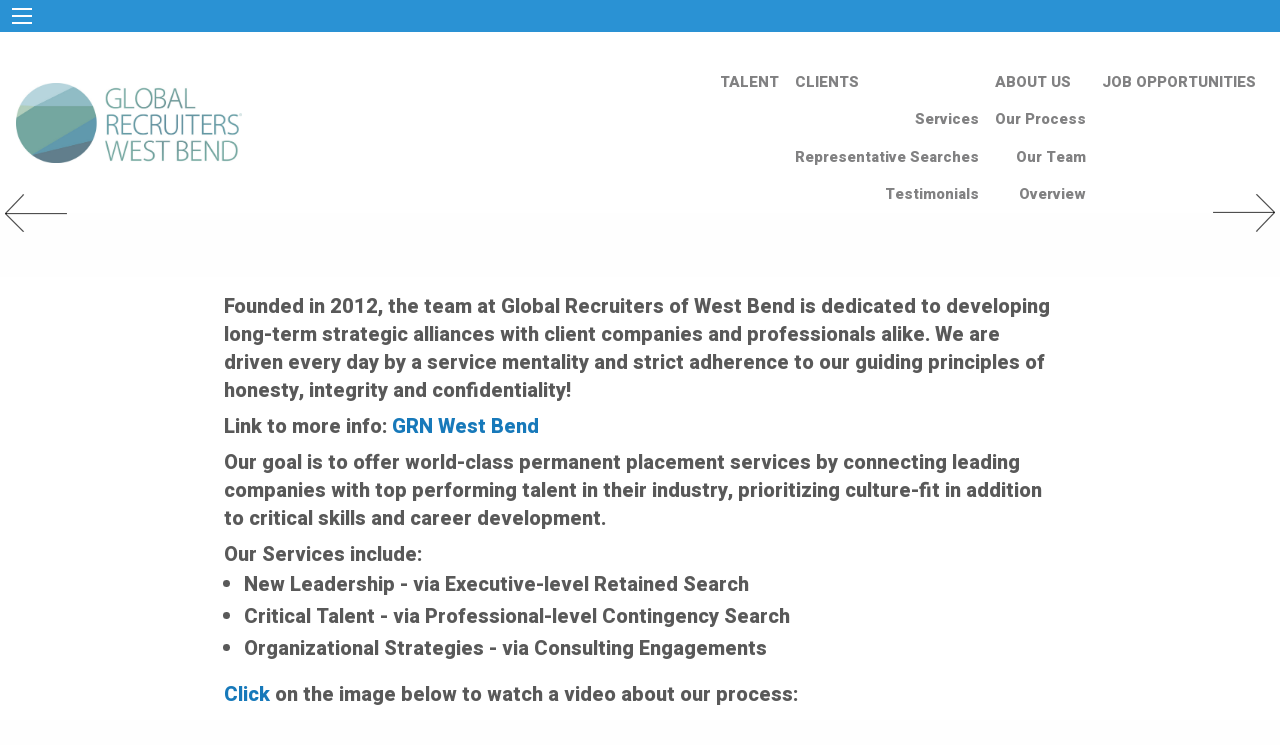

--- FILE ---
content_type: text/html; charset=utf-8
request_url: https://www.grnwestbend.com/
body_size: 7235
content:


<!DOCTYPE html>

<html>
<head>

      <!-- from masterhead -->
    <meta name="viewport" content="width=device-width, initial-scale=1.0" /><link rel="stylesheet" href="/css/app.css" /><link rel="icon" href="https://p4.CapsSoftware.com/cdn/imgc/Logo_Circle.png" type="image/x-icon" /><link rel="SHORTCUT ICON" href="https://p4.CapsSoftware.com/cdn/imgc/Favicon.ico" type="image/x-icon" /><link rel="preconnect" href="https://fonts.googleapis.com" /><link rel="preconnect" href="https://fonts.gstatic.com" crossorigin="" /><link href="https://fonts.googleapis.com/css2?family=Heebo:wght@500;600;800;900&amp;display=swap" rel="stylesheet" />
    <script src="/js/servervars.js"></script>
    <script src="/js/utils.js"></script>
    <script src="/js/app.js"></script>
    <!-- from masterhead-end -->
    
    <title>GRN West Bend</title>
    <link href="css/motion-ui1.1.1.css" rel="stylesheet" />
<link href="https://p4.capssoftware.com/cdn/foundation/6.4.2/css/foundation.min.css" rel="stylesheet" type="text/css" /><meta name="Description" content="                  &amp;times;      Founded in 2012, the team at Global Recruiters of West Bend is dedicated to developing long-term strategic alliances with client companies and professionals alike. We are driven every day by a service mentality and strict adherence to our guiding principles of honesty, integrity and confidentiality!  Link to more info:   GRN West Bend   Our goal is to offer world-class permanent placement services by connecting leading companies with top performing talent in their industry, prioritizing culture-fit in addition to critical skills and career development.  Our Services include:  New Leadership - via Executive-level Retained Search  Critical Talent - via Professional-level Contingency Search  Organizational Strategies - via Consulting Engagements     Click  on the image below to watch a video about our process:    	      $(&#39;#exampleModal1&#39;).on(&#39;closed.zf.reveal&#39;, function() {$(&#39;.youtube-video&#39;)[0].contentWindow.postMessage(&#39;{&quot;event&quot;:&quot;command&quot;,&quot;func&quot;:&quot;stopVideo&quot;,&quot;args&quot;:&quot;&quot;}&#39;, &#39;*&#39;);});  function hover(element) {  element.setAttribute(&#39;src&#39;, &#39;https://www.grnwestbend.com/custom/img/processYouTube_hover.jpg&#39;);};function unhover(element) {  element.setAttribute(&#39;src&#39;, &#39;https://www.grnwestbend.com/custom/img/processYouTube.jpg&#39;);}; " /><title>

</title></head>
<body>
     <!-- master-body-start -->
  
    <div>

    
        <div class="nav">

        <div class="title-bar" data-responsive-toggle="example-menu" data-hide-for="medium" style="background:#2a92d4;">
            <button class="menu-icon" type="button" data-toggle></button>
            <div class="title-bar-title"></div>
        </div>

        <div class="top-bar" id="example-menu">
            <div class="top-bar-left show-for-medium" >
                <ul class="dropdown menu white" data-dropdown-menu  >
                    <li id="menuLeft" class="menu-text">
                        <a href="/" style="margin-left:0px;">
                            <img src="https://p4.CapsSoftware.com/cdn/imgc/logo/WestBend_Logo.jpg" alt="Global Recruiters of West Bend" style="max-height:80px" onmouseout="this.src = 'https://p4.CapsSoftware.com/cdn/imgc/logo/WestBend_Logo.jpg'"
                                 onmouseover="this.src = 'https://p4.CapsSoftware.com/cdn/imgc/logo/WestBend_Logo_Hover.jpg'" />
                        </a>
                    </li>

                </ul>
            </div>
            <div id="menuRight" class="top-bar-right">
                <ul id="navUL" class="vertical medium-horizontal menu white" data-responsive-menu="drilldown medium-dropdown" >
                    <li class="show-for-small-only"><a href="/default.aspx" class="aNavBarActive">HOME</a></li>
                    <li><a href="/candidate/index.aspx" id="aTALENT" class="aNavBar">TALENT</a></li>
                    <li><a href="/employer/index.aspx" id="aCLIENT" class="aNavBar">CLIENTS</a><ul class="submenu menu vertical" data-submenu style="background-color:white; border-color:white;"><li class="show-for-small-only"><a href="/employer/index.aspx" class="aNavBar" style="text-align:right;">Clients</a></li><li><a href="/custom/services.aspx" class="aNavBar" style="text-align:right;">Services</a></li><li><a href="/custom/searches.aspx" class="aNavBar" style="text-align:right;">Representative Searches</a></li><li><a href="/custom/testimonials_client.aspx" class="aNavBar" style="text-align:right;">Testimonials</a></li></ul></li> 
                    <li><a href="/about/index.aspx" id="aABOUT" class="aNavBar">ABOUT US</a><ul class="submenu menu vertical" data-submenu style="background-color:white; border-color:white;"><li class="show-for-small-only"><a href="/about/index.aspx" class="aNavBar" style="text-align:right;">About Us</a></li><li><a href="/custom/Process.aspx" class="aNavBar" style="text-align:right;">Our Process</a></li><li><a href="/about/team.aspx" class="aNavBar" style="text-align:right;">Our Team</a></li><li><a href="/custom/docs/ExecutiveSearch.pdf" class="aNavBar" style="text-align:right;">Overview</a></li></ul></li>
			        
                        <li><a id="aJOBS" href='/candidate/jobs.aspx' class="aNavBar">JOB OPPORTUNITIES</a></li>
				                    
                </ul>

            </div>
        </div>

    </div>

         <!--ContentBody Start -->
        
<script src="https://mailserver5.lanres.com/cdn/js/grnsites.2021.1.js"></script>
       
        <script type="text/javascript">
            $(function () {
                $("input:file").change(function () {
                    var fileName = $(this).val();
                    fileName=fileName.match(/[^\\/]*$/)[0];
                    $("#filename").html(fileName + ' will be uploaded when SUBMIT is pressed.');
                });
            });
</script>

         
		  


        <div class="orbit marginBot5" role="region" aria-label="Industry Story" data-orbit data-options="autoplay:false;" >
            <button class="orbit-previous"  onclick="return false;" style="padding-left:0px;"><span class="show-for-sr">Previous Slide</span><img src=https://p4.CapsSoftware.com/cdn/imgc/L_Arrow.png alt="Left Arrow"/></button>
	            <button class="orbit-next"  onclick="return false;" style="padding-right:0px;"><span class="show-for-sr">Next Slide</span><img src=https://p4.CapsSoftware.com/cdn/imgc/R_Arrow.png alt="Right Arrow" /></button>
            <ul class="orbit-container orbitFacts" tabindex="0">


                <li class="orbit-slide noborder" data-slide="1">
                    <a href="candidate/index.aspx">
                        <img  data-interchange="[https://p4.CapsSoftware.com/cdn/imgc/2021/Mobile/Home_Talent_Mobile.jpg, small], [https://p4.CapsSoftware.com/cdn/imgc/2021/Home_Talent.jpg, medium], [https://p4.CapsSoftware.com/cdn/imgc/2021/Home_Talent.jpg, large]" alt="Talent" class="imgCenter" />
                    </a>
                </li>


                <li class="orbit-slide noborder" data-slide="2">
                    <a href="employer/index.aspx">
                        <img data-interchange="[https://p4.CapsSoftware.com/cdn/imgc/2021/Mobile/Home_Clients_Mobile.jpg, small], [https://p4.CapsSoftware.com/cdn/imgc/2021/Home_Clients.jpg, medium], [https://p4.CapsSoftware.com/cdn/imgc/2021/Home_Clients.jpg, large]" alt="Clients" class="imgCenter" />
                    </a>
                </li>


                <li class="orbit-slide noborder" data-slide="3">
                    <a href="about/index.aspx">
                        <img data-interchange="[https://p4.CapsSoftware.com/cdn/imgc/2021/Mobile/Home_About_Mobile.jpg, small], [https://p4.CapsSoftware.com/cdn/imgc/2021/Home_About.jpg, medium], [https://p4.CapsSoftware.com/cdn/imgc/2021/Home_About.jpg, large]" alt="About Us" class="imgCenter" />
                    </a>
                </li>


                <li class="orbit-slide noborder" data-slide="4">

                    <img data-interchange="[https://p4.CapsSoftware.com/cdn/imgc/logo/Mobile/WestBend_Mobile_Main_Header.jpg, small], [https://p4.CapsSoftware.com/cdn/imgc/logo/WestBend_Main_Header.jpg, medium], [https://p4.CapsSoftware.com/cdn/imgc/logo/WestBend_Main_Header.jpg, large]" alt="GRN West Bend" class="imgCenter" />

                </li>

                <li class="orbit-slide noborder"><a href="candidate/jobs.aspx"><img data-interchange="[https://p4.capssoftware.com/cdn/imgc/logo/Mobile/WestBend_Mobile_Main_Header2.jpg, small],[https://p4.capssoftware.com/cdn/imgc/logo/WestBend_Header2.jpg, medium],[https://p4.capssoftware.com/cdn/imgc/logo/WestBend_Header2.jpg, large]" alt="Manufacturing" class="imgCenter" /></a></li><li class="orbit-slide noborder"><a href="candidate/jobs.aspx"><img data-interchange="[https://p4.capssoftware.com/cdn/imgc/logo/Mobile/WestBend_Mobile_Main_Header3.jpg, small],[https://p4.capssoftware.com/cdn/imgc/logo/WestBend_Header3.jpg, medium],[https://p4.capssoftware.com/cdn/imgc/logo/WestBend_Header3.jpg, large]" alt="Industrial Automation" class="imgCenter" /></a></li><li class="orbit-slide noborder"><a href="candidate/jobs.aspx"><img data-interchange="[https://p4.capssoftware.com/cdn/imgc/logo/Mobile/WestBend_Mobile_Main_Header4.jpg, small],[https://p4.capssoftware.com/cdn/imgc/logo/WestBend_Header4.jpg, medium],[https://p4.capssoftware.com/cdn/imgc/logo/WestBend_Header4.jpg, large]" alt="Packaging" class="imgCenter" /></a></li><li class="orbit-slide noborder"><a href="candidate/jobs.aspx"><img data-interchange="[https://p4.capssoftware.com/cdn/imgc/logo/Mobile/WestBend_Mobile_Main_Header5.jpg, small],[https://p4.capssoftware.com/cdn/imgc/logo/WestBend_Header5.jpg, medium],[https://p4.capssoftware.com/cdn/imgc/logo/WestBend_Header5.jpg, large]" alt="Industrial Distribution" class="imgCenter" /></a></li><li class="orbit-slide noborder"><a href="candidate/jobs.aspx"><img data-interchange="[https://p4.capssoftware.com/cdn/imgc/logo/Mobile/WestBend_Mobile_Main_Header6.jpg, small],[https://p4.capssoftware.com/cdn/imgc/logo/WestBend_Header6.jpg, medium],[https://p4.capssoftware.com/cdn/imgc/logo/WestBend_Header6.jpg, large]" alt="Engineering" class="imgCenter" /></a></li><li class="orbit-slide noborder"><a href="candidate/jobs.aspx"><img data-interchange="[https://p4.capssoftware.com/cdn/imgc/logo/Mobile/WestBend_Mobile_Main_Header7.jpg, small],[https://p4.capssoftware.com/cdn/imgc/logo/WestBend_Header7.jpg, medium],[https://p4.capssoftware.com/cdn/imgc/logo/WestBend_Header7.jpg, large]" alt="Mobile Software" class="imgCenter" /></a></li><li class="orbit-slide noborder"><a href="candidate/jobs.aspx"><img data-interchange="[https://p4.capssoftware.com/cdn/imgc/logo/Mobile/WestBend_Mobile_Main_Header8.jpg, small],[https://p4.capssoftware.com/cdn/imgc/logo/WestBend_Header8.jpg, medium],[https://p4.capssoftware.com/cdn/imgc/logo/WestBend_Header8.jpg, large]" alt="Finance" class="imgCenter" /></a></li>

                <li class="orbit-slide noborder" data-slide="5">

                    <img data-interchange="[https://p4.CapsSoftware.com/cdn/imgc/2021/Mobile/Home_News_Mobile.jpg, small], [https://p4.CapsSoftware.com/cdn/imgc/2021/Home_News.jpg, medium], [https://p4.CapsSoftware.com/cdn/imgc/2021/Home_News.jpg, large]" class="imgCenter" width="100%;" onclick="HeaderSrollClick('NewsHeader');" alt="News Headlines" />

                </li>

            </ul>

</div>


        <div class="callout marginBot5 noborder" >
        <div class="grid-x align-center">
            <div class="small-8 cell">
                <div id="homeinfo1 greyFont">
                    <div class="reveal" id="exampleModal1" data-reveal>  <p><iframe id="youtubeVideo" class="imgCenter youtube-video"  width="734" height="413" src="https://www.youtube.com/embed/5_gADoIWL8A?enablejsapi=1" frameborder="0" gesture="media" allow="encrypted-media" allowfullscreen></iframe></p>  <br/><br/><br/><button class="close-button" data-close aria-label="Close modal" type="button">    <span aria-hidden="true">&times;</span>  </button></div><h5 class="basicFontHeavy greyFont">Founded in 2012, the team at Global Recruiters of West Bend is dedicated to developing long-term strategic alliances with client companies and professionals alike. We are driven every day by a service mentality and strict adherence to our guiding principles of honesty, integrity and confidentiality!</h5><h5 class="basicFontHeavy greyFont">Link to more info:  <a href='/custom/docs/ExecutiveSearch.pdf' target='_blank'>GRN West Bend</a></h5><h5 class="basicFontHeavy greyFont">Our goal is to offer world-class permanent placement services by connecting leading companies with top performing talent in their industry, prioritizing culture-fit in addition to critical skills and career development.</h5><h5 class="basicFontHeavy greyFont">Our Services include:<ul class="basicFontHeavy greyFont"><li>New Leadership - via Executive-level Retained Search</li><li>Critical Talent - via Professional-level Contingency Search</li><li>Organizational Strategies - via Consulting Engagements</li></ul></h5><h5 class="basicFontHeavy greyFont"><a data-open="exampleModal1">Click</a> on the image below to watch a video about our process:</h5><h5 class="basicFontHeavy"><button class="button" style="background-color:white;" data-open="exampleModal1"><img src="https://www.grnwestbend.com/custom/img/processYouTube.jpg" alt="Video about Our Process" class="imgCenter WestBendVideo" onmouseover="hover(this);" onmouseout="unhover(this);" style="width: 80%"/>	</button></h5><script type="text/javascript">   $('#exampleModal1').on('closed.zf.reveal', function() {$('.youtube-video')[0].contentWindow.postMessage('{"event":"command","func":"stopVideo","args":""}', '*');});</script><script>function hover(element) {  element.setAttribute('src', 'https://www.grnwestbend.com/custom/img/processYouTube_hover.jpg');};function unhover(element) {  element.setAttribute('src', 'https://www.grnwestbend.com/custom/img/processYouTube.jpg');};</script>
                </div>
                
            </div>
        </div>
    </div>

    <div class="grid-x grid-padding-x marginBot5" data-equalizer>
        <div class="small-12 medium-6 cell paddingTop3"  data-equalizer-watch>
            <a href="/candidate/index.aspx">
                <img src="https://p4.CapsSoftware.com/cdn/imgc/2021/btnJob.jpg" alt="Looking for a Job" class="imgCenter" />
            </a>
        </div>

        <div class="small-12 medium-6 cell paddingTop3" data-equalizer-watch>
           
            <a href="/employer/index.aspx">
                <img src=https://p4.CapsSoftware.com/cdn/imgc/2021/btnHire.jpg alt="Looking to Hire" class="imgCenter" />
            </a> 
        </div>
    </div>

     

            <div class="grid-x grid-padding-x NewsHeader padBot1" id="NewsHeader">
            <div class="small-12 cell ">
                <h2 class="basicFontLight greyFont" >News</h2>
            </div>
        </div>

        <div id="NewsTop3">

        </div>

         <div class="grid-x grid-padding-x padBot5"  >
            <div class="small-12 cell ">
                <a href="about/press.aspx"><h5 class="basicFontHeavy homeNewsLink floatR greyFont">Read More</h5></a>
            </div>
        </div>


    <script id="NewsTemplate" type="text/x-jquery-tmpl">
    <a href="/about/pressDetail.aspx?newsid={{>Id}}">
    <div class="grid-x grid-padding-x padBot1" >
            <div class="small-12 cell homeNewsLink ">
                <h5 class="basicFontHeavy homeNewsLink " >{{:NewsTitle}}</h5>
                <h5 class="basicFontHeavy homNewsLinkDt " >{{>NewsDate}}</h5>
            </div>
        </div>
    </a>
   </script>

     <script>

         function GetNews() {
            var preview;
            preview = GetQueryString('preview');
            pkid=401137;
            accesskey="32D1F372-0290-42F2-86EB-BFC63711C47C";
            if (preview == undefined) { preview = 0; }
            var args = {
                mode: "news",
                preview: preview,
                pkid: pkid,
                accesskey:accesskey
            }

            AjaxGetData("", args, GotNews, GenericAjaxCallFailed);
         }
         function GotNews(newsData) {
             if (newsData == undefined) return (false);
           NewsLoops = newsData.splice(0, 3);
           $("#NewsTop3").html($("#NewsTemplate").render(NewsLoops));
       }

       GetNews();
    

   </script>


         <!--ContentBody End -->

        <div id="contactus" class="footer callout noborder" style="background-color:#2a92d4; color:white;">
<div class="grid-x" style="margin-top:5%;">
    <div class="small-12 cell">
       <h2 class="basicFontHeavy"><strong>Contact Us</strong></h2>
    </div>
</div>
    <div class="grid-x">
        
        <div class="small-12 medium-5 cell" >
            <div class="grid-x">
                <div class="small-12 cell">
                <h4 style=" margin-bottom: 0px; margin-top:3%;"><strong>GRN West Bend</strong></h4>
                <hr style="border-bottom-color:white; margin-top: 0px; margin-bottom:2%;" />
                <span><br/>West Bend, WI 53095 USA<br/></span>
                </div>

                <div class="small-12  cell">
                <h4 style=" margin-bottom: 0px; margin-top:3%;"><strong>Say Hello</strong></h4>
                <hr style="border-bottom-color:white; margin-top: 0px;  margin-bottom:2%;" />
                <span>Phone: <a href="tel:2623844699" data-rel="external" style="color:white;"> 262.384.4699</a>  <br />   

                </span>

                    
                </div>

                
                

                <div class="small-12  cell marginBot5">
                <h4 style=" margin-bottom: 0px; margin-top:3%;"><strong>Keep Connected</strong></h4>
                <hr style="border-bottom-color:white; margin-top: 0px;  margin-bottom:2%;" />
                <span id="socialFooter" >

                </span>
                </div>

            </div>
        </div>
       
        <div class="small-12 medium-7 cell basicFontHeavy" >

            <form method="post" name="frmApply" id="frmApply" enctype="multipart/form-data">
                
            <div class="grid-x grid-padding-x " style="width:98%;">
                <div class="small-12 medium-6 cell" >
                    <input name="master-firstname" id="master-firstname" type="text" placeholder="First Name"/>
                </div>

                <div class="small-12 medium-6 cell" >
                    <input name="master-lastname" id="master-lastname" type="text" placeholder="Last Name"/>
                </div>
                
            </div>

            <div class="grid-x grid-padding-x " style="width:98%;">
                <div class="small-12 medium-6 cell" >
                    <input name="master-email" id="master-email" type="text" placeholder="e-Mail"/>
                </div>

                <div class="small-12 medium-6 cell" >
                    <input name="master-phone" id="master-phone" type="text" placeholder="Phone"/>
                </div>
                
            </div>

            <div class="grid-x grid-padding-x" style="width:98%;">
                <div class="small-12 cell" >
                    <textarea id="master-comment" name="master-comment" placeholder="Comment"></textarea> 
                 </div>
            </div>
            <div class="grid-x grid-padding-x" style="width:98%;">
                 <div class="small-12 cell" >
                    <label for="master-file" class="button" style="color:#808080; background-color:white; border-color:white;">Add Resume</label>
                    <input type="file" id="master-file" name="master-file" class="show-for-sr" />
                    <span id="filename"></span>
                </div>
                
            </div>

             <div class="grid-x grid-padding-x align-middle marginBot2" style="width:98%;">
                    <div class="shrink cell" >
                        <label id="puzzle" class="whiteFont"></label><input name="puz1" id="puz1" hidden /><input name="puz2" id="puz2" hidden />
                      </div>

                     <div class="auto cell" >
                         <input id="puza" name="puza" type="text"  style="margin-bottom:0" placeholder="Enter your answer"/>
                    </div>

                   
               </div>


            <div class="grid-x grid-padding-x" style="width:98%;">
                 <div class="small-12 cell" >
                     <button id="master-submit" name="master-submit" formmethod="post" class="button" style="color:grey; background-color:white; border-color:white;" >Submit</button>
                </div>
            </div>

         </form>
         
        </div>
    </div>
    <div class="grid-x align-center" style="margin-top:10%;">
        <div class="small-8 small-centered cell">
            <img src="https://p4.CapsSoftware.com/cdn/imgc/Awards_White.png" class="imgCenter" style="padding-top:5%; max-height:200px;" alt="Awards"  />
        </div>
    </div>
    <br /><hr style="border-bottom-color:white; margin-top: 0px; margin-bottom:2%;" />
    <div class="grid-x">
        <div class="small-12 cell">
            <p style="font-size:x-small; text-align:center;">
                
Copyright © 2026 Global Recruiters Network, Inc. All Rights Reserved. <a href="/about/privacy.aspx">Our Privacy Policy.</a>
</p>
            
        </div>
    </div>
</div>

    </div>


    <script id="socialfootertmpl" type="text/x-jquery-tmpl"> 
        <a href="https://{{:URL}}" target="_blank"><img src="https://p4.CapsSoftware.com/cdn/imgc/socialMedia/Square_{{:Id}}.png" style="max-height:45px; padding-right:4%;" alt="{{:Id}}" /></a>
    </script>

        <script type="text/javascript">
            $(document).foundation();
            window.addEventListener('pageshow', makepuz); //handle post caching (user presses back button)
            makepuz();

            function makepuz() {
                // Generate a simple random math puzzle
                var num1 = Math.floor(Math.random() * 10) + 1;
                var num2 = Math.floor(Math.random() * 10) + 1;
                var correctAnswer = num1 + num2;

                document.getElementById('puzzle').textContent = `What is ${num1} + ${num2}?`;
                document.getElementById('puz1').value = num1 * num1;
                document.getElementById('puz2').value = num2 * num2;
            }

        function getSM() {
            var preview;
            
            preview = GetQueryString('preview');
            pkid=401137;
            if (preview == undefined) { preview = 0; }
            var args = {
                mode: "sism",
                preview: preview,
                pkid: pkid,
                src:"grnwestbend.com"
            }

            AjaxGetData("", args, getSMWorked, GenericAjaxCallFailed);

        }
        function getSMWorked(SMdata) {
            if (SMdata != undefined) {
                $("#socialFooter").html($("#socialfootertmpl").render(SMdata));

            }
        }
       
        
        
        getSM();
        
        document.getElementById('master-submit').formAction = SERVICE_SAVE_URL +'?mode=master-apply&pkid=401137&remoteip=18.218.123.220&SCEmail=info@grnwestbend.com&src=https://www.grnwestbend.com:443/default.aspx'

		
        </script>  

  <!-- master-body-end -->
</body>
</html>
